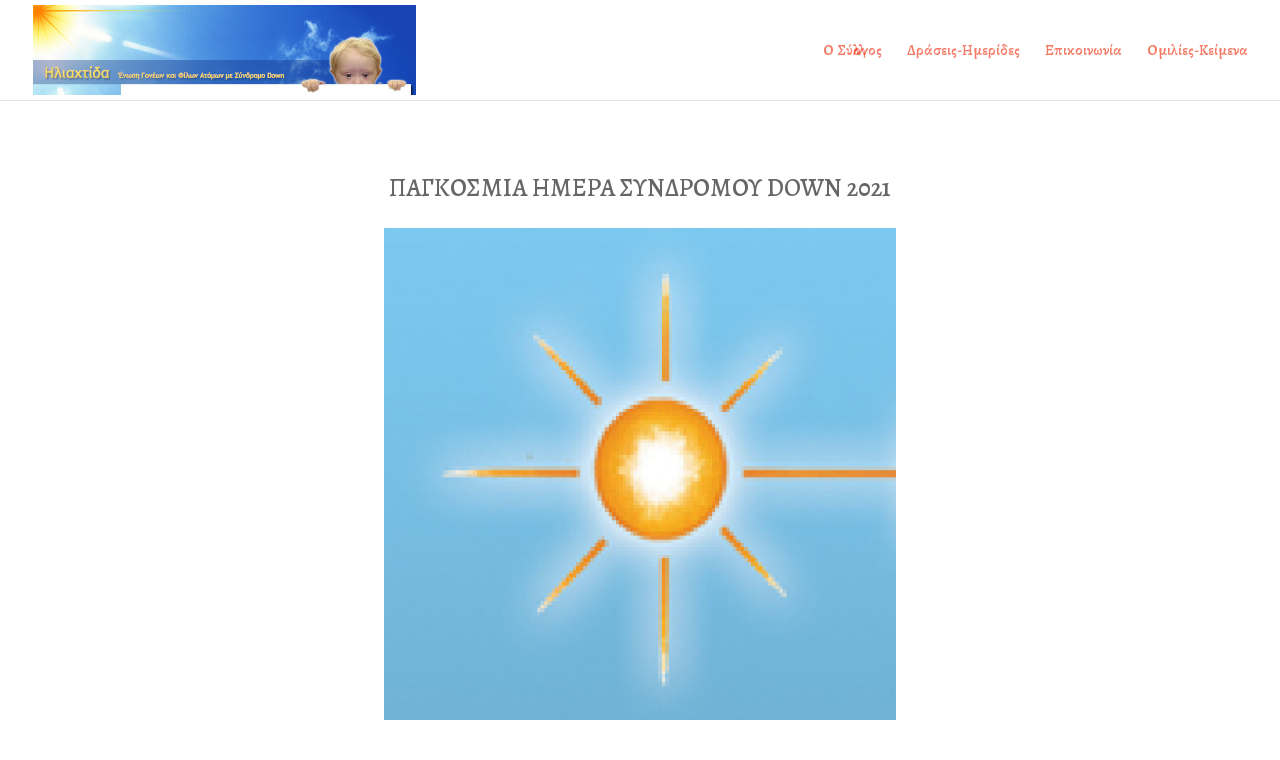

--- FILE ---
content_type: text/css
request_url: https://iliaktida.gr/wp-content/et-cache/579/et-core-unified-tb-163-deferred-579.min.css?ver=1741607284
body_size: 334
content:
.et_pb_text_0,.et_pb_text_1,.et_pb_text_2,.et_pb_text_3,.et_pb_text_4,.et_pb_text_5{font-size:25px}.et_pb_blurb_0.et_pb_blurb .et_pb_module_header,.et_pb_blurb_0.et_pb_blurb .et_pb_module_header a,.et_pb_blurb_0.et_pb_blurb .et_pb_blurb_description,.et_pb_blurb_1.et_pb_blurb .et_pb_module_header,.et_pb_blurb_1.et_pb_blurb .et_pb_module_header a,.et_pb_blurb_1.et_pb_blurb .et_pb_blurb_description,.et_pb_blurb_2.et_pb_blurb .et_pb_module_header,.et_pb_blurb_2.et_pb_blurb .et_pb_module_header a,.et_pb_blurb_3.et_pb_blurb .et_pb_module_header,.et_pb_blurb_3.et_pb_blurb .et_pb_module_header a,.et_pb_blurb_3.et_pb_blurb .et_pb_blurb_description,.et_pb_blurb_4.et_pb_blurb .et_pb_module_header,.et_pb_blurb_4.et_pb_blurb .et_pb_module_header a,.et_pb_blurb_4.et_pb_blurb .et_pb_blurb_description{text-align:center}.et_pb_blurb_0.et_pb_blurb,.et_pb_blurb_1.et_pb_blurb,.et_pb_blurb_3.et_pb_blurb,.et_pb_blurb_4.et_pb_blurb{font-size:22px;padding-top:0px!important;padding-right:0px!important;padding-bottom:0px!important;padding-left:0px!important;margin-bottom:10px!important}.et_pb_blurb_0 .et_pb_blurb_content,.et_pb_blurb_1 .et_pb_blurb_content,.et_pb_blurb_2 .et_pb_blurb_content,.et_pb_blurb_3 .et_pb_blurb_content,.et_pb_blurb_4 .et_pb_blurb_content{max-width:1100px}.et_pb_toggle_0.et_pb_toggle,.et_pb_toggle_1.et_pb_toggle,.et_pb_toggle_2.et_pb_toggle,.et_pb_toggle_3.et_pb_toggle,.et_pb_toggle_4.et_pb_toggle{font-size:22px;padding-top:0px!important;padding-right:0px!important;padding-bottom:0px!important;padding-left:0px!important;display:flex;flex-direction:column;align-items:flex-end}.et_pb_module.et_pb_toggle_0.et_pb_toggle,.et_pb_module.et_pb_toggle_1.et_pb_toggle,.et_pb_module.et_pb_toggle_2.et_pb_toggle,.et_pb_module.et_pb_toggle_3.et_pb_toggle,.et_pb_module.et_pb_toggle_4.et_pb_toggle{border-width:0px}.et_pb_toggle_0.et_pb_toggle .et_pb_toggle_title,.et_pb_toggle_1.et_pb_toggle .et_pb_toggle_title,.et_pb_toggle_2.et_pb_toggle .et_pb_toggle_title,.et_pb_toggle_3.et_pb_toggle .et_pb_toggle_title,.et_pb_toggle_4.et_pb_toggle .et_pb_toggle_title{order:2;padding-right:25px!important}.et_pb_toggle_0.et_pb_toggle .et_pb_toggle_content,.et_pb_toggle_1.et_pb_toggle .et_pb_toggle_content,.et_pb_toggle_2.et_pb_toggle .et_pb_toggle_content,.et_pb_toggle_3.et_pb_toggle .et_pb_toggle_content,.et_pb_toggle_4.et_pb_toggle .et_pb_toggle_content{order:1;padding:0px}.et_pb_divider_0,.et_pb_divider_1,.et_pb_divider_2,.et_pb_divider_3,.et_pb_divider_4{background-color:#e26d00}.et_pb_divider_0:before,.et_pb_divider_1:before,.et_pb_divider_2:before,.et_pb_divider_3:before,.et_pb_divider_4:before{border-top-color:#0C71C3;border-top-width:8px}.et_pb_blurb_1 .et_pb_main_blurb_image .et_pb_image_wrap{max-width:47%}.et_pb_blurb_2.et_pb_blurb{font-size:22px;margin-bottom:10px!important}.et_pb_gallery_0{width:73%}.et_pb_gallery_0.et_pb_gallery.et_pb_module{margin-left:auto!important;margin-right:auto!important}